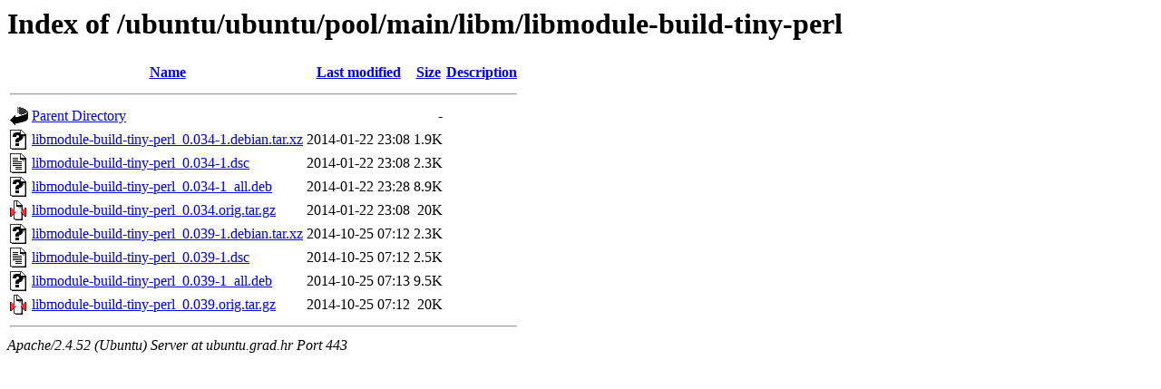

--- FILE ---
content_type: text/html;charset=UTF-8
request_url: https://ubuntu.grad.hr/ubuntu/ubuntu/pool/main/libm/libmodule-build-tiny-perl/
body_size: 652
content:
<!DOCTYPE HTML PUBLIC "-//W3C//DTD HTML 3.2 Final//EN">
<html>
 <head>
  <title>Index of /ubuntu/ubuntu/pool/main/libm/libmodule-build-tiny-perl</title>
 </head>
 <body>
<h1>Index of /ubuntu/ubuntu/pool/main/libm/libmodule-build-tiny-perl</h1>
  <table>
   <tr><th valign="top"><img src="/icons/blank.gif" alt="[ICO]"></th><th><a href="?C=N;O=D">Name</a></th><th><a href="?C=M;O=A">Last modified</a></th><th><a href="?C=S;O=A">Size</a></th><th><a href="?C=D;O=A">Description</a></th></tr>
   <tr><th colspan="5"><hr></th></tr>
<tr><td valign="top"><img src="/icons/back.gif" alt="[PARENTDIR]"></td><td><a href="/ubuntu/ubuntu/pool/main/libm/">Parent Directory</a></td><td>&nbsp;</td><td align="right">  - </td><td>&nbsp;</td></tr>
<tr><td valign="top"><img src="/icons/unknown.gif" alt="[   ]"></td><td><a href="libmodule-build-tiny-perl_0.034-1.debian.tar.xz">libmodule-build-tiny-perl_0.034-1.debian.tar.xz</a></td><td align="right">2014-01-22 23:08  </td><td align="right">1.9K</td><td>&nbsp;</td></tr>
<tr><td valign="top"><img src="/icons/text.gif" alt="[TXT]"></td><td><a href="libmodule-build-tiny-perl_0.034-1.dsc">libmodule-build-tiny-perl_0.034-1.dsc</a></td><td align="right">2014-01-22 23:08  </td><td align="right">2.3K</td><td>&nbsp;</td></tr>
<tr><td valign="top"><img src="/icons/unknown.gif" alt="[   ]"></td><td><a href="libmodule-build-tiny-perl_0.034-1_all.deb">libmodule-build-tiny-perl_0.034-1_all.deb</a></td><td align="right">2014-01-22 23:28  </td><td align="right">8.9K</td><td>&nbsp;</td></tr>
<tr><td valign="top"><img src="/icons/compressed.gif" alt="[   ]"></td><td><a href="libmodule-build-tiny-perl_0.034.orig.tar.gz">libmodule-build-tiny-perl_0.034.orig.tar.gz</a></td><td align="right">2014-01-22 23:08  </td><td align="right"> 20K</td><td>&nbsp;</td></tr>
<tr><td valign="top"><img src="/icons/unknown.gif" alt="[   ]"></td><td><a href="libmodule-build-tiny-perl_0.039-1.debian.tar.xz">libmodule-build-tiny-perl_0.039-1.debian.tar.xz</a></td><td align="right">2014-10-25 07:12  </td><td align="right">2.3K</td><td>&nbsp;</td></tr>
<tr><td valign="top"><img src="/icons/text.gif" alt="[TXT]"></td><td><a href="libmodule-build-tiny-perl_0.039-1.dsc">libmodule-build-tiny-perl_0.039-1.dsc</a></td><td align="right">2014-10-25 07:12  </td><td align="right">2.5K</td><td>&nbsp;</td></tr>
<tr><td valign="top"><img src="/icons/unknown.gif" alt="[   ]"></td><td><a href="libmodule-build-tiny-perl_0.039-1_all.deb">libmodule-build-tiny-perl_0.039-1_all.deb</a></td><td align="right">2014-10-25 07:13  </td><td align="right">9.5K</td><td>&nbsp;</td></tr>
<tr><td valign="top"><img src="/icons/compressed.gif" alt="[   ]"></td><td><a href="libmodule-build-tiny-perl_0.039.orig.tar.gz">libmodule-build-tiny-perl_0.039.orig.tar.gz</a></td><td align="right">2014-10-25 07:12  </td><td align="right"> 20K</td><td>&nbsp;</td></tr>
   <tr><th colspan="5"><hr></th></tr>
</table>
<address>Apache/2.4.52 (Ubuntu) Server at ubuntu.grad.hr Port 443</address>
</body></html>
